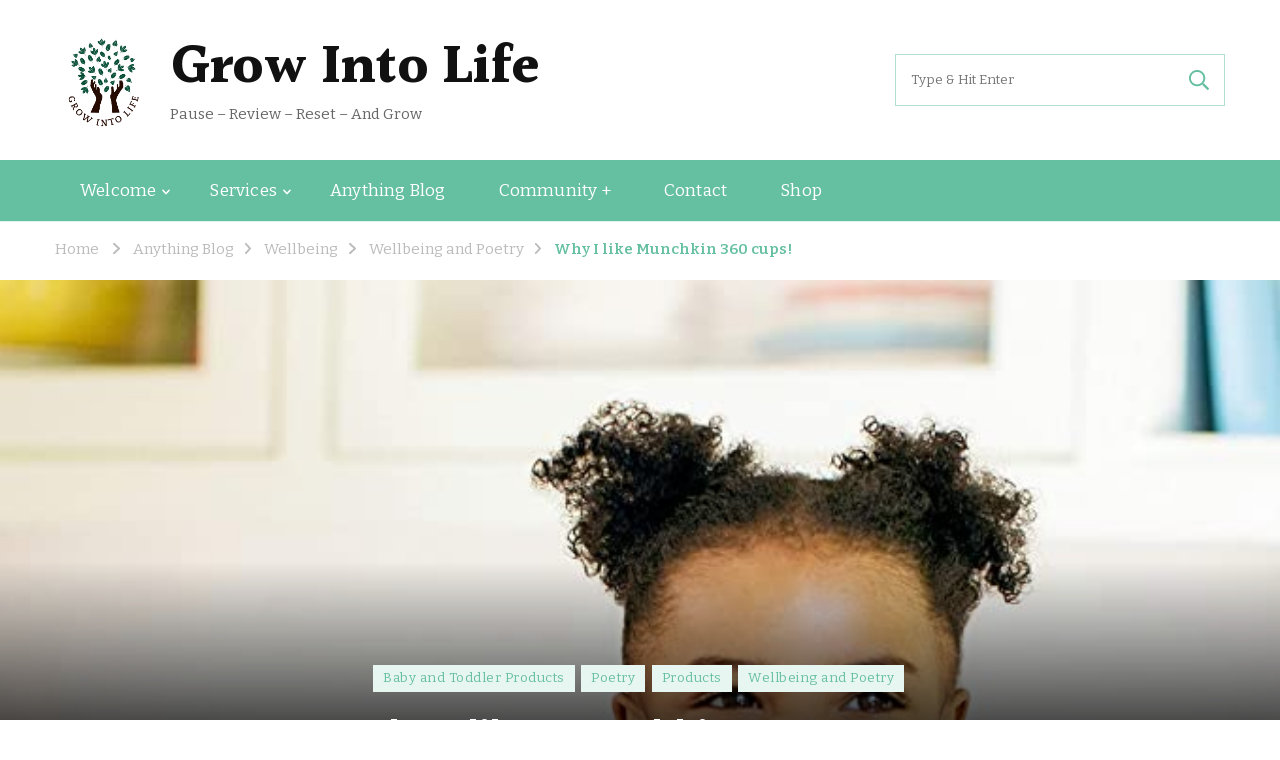

--- FILE ---
content_type: text/html; charset=UTF-8
request_url: https://growintolife.com/why-i-like-munchkin-360-cups/
body_size: 68118
content:
    <!DOCTYPE html>
    <html lang="en-GB">
    <head itemscope itemtype="https://schema.org/WebSite">
	    <meta charset="UTF-8">
    <meta name="viewport" content="width=device-width, initial-scale=1">
    <link rel="profile" href="http://gmpg.org/xfn/11">
    <title>Why I like Munchkin 360 cups! &#8211; Grow Into Life</title>
<meta name='robots' content='max-image-preview:large' />
<link rel='dns-prefetch' href='//fonts.googleapis.com' />
<link rel="alternate" type="application/rss+xml" title="Grow Into Life &raquo; Feed" href="https://growintolife.com/feed/" />
<link rel="alternate" type="application/rss+xml" title="Grow Into Life &raquo; Comments Feed" href="https://growintolife.com/comments/feed/" />
<link rel="alternate" type="text/calendar" title="Grow Into Life &raquo; iCal Feed" href="https://growintolife.com/events/?ical=1" />
<link rel="alternate" type="application/rss+xml" title="Grow Into Life &raquo; Why I like Munchkin 360 cups! Comments Feed" href="https://growintolife.com/why-i-like-munchkin-360-cups/feed/" />
<script type="text/javascript">
/* <![CDATA[ */
window._wpemojiSettings = {"baseUrl":"https:\/\/s.w.org\/images\/core\/emoji\/14.0.0\/72x72\/","ext":".png","svgUrl":"https:\/\/s.w.org\/images\/core\/emoji\/14.0.0\/svg\/","svgExt":".svg","source":{"concatemoji":"https:\/\/growintolife.com\/wp-includes\/js\/wp-emoji-release.min.js?ver=6.4.7"}};
/*! This file is auto-generated */
!function(i,n){var o,s,e;function c(e){try{var t={supportTests:e,timestamp:(new Date).valueOf()};sessionStorage.setItem(o,JSON.stringify(t))}catch(e){}}function p(e,t,n){e.clearRect(0,0,e.canvas.width,e.canvas.height),e.fillText(t,0,0);var t=new Uint32Array(e.getImageData(0,0,e.canvas.width,e.canvas.height).data),r=(e.clearRect(0,0,e.canvas.width,e.canvas.height),e.fillText(n,0,0),new Uint32Array(e.getImageData(0,0,e.canvas.width,e.canvas.height).data));return t.every(function(e,t){return e===r[t]})}function u(e,t,n){switch(t){case"flag":return n(e,"\ud83c\udff3\ufe0f\u200d\u26a7\ufe0f","\ud83c\udff3\ufe0f\u200b\u26a7\ufe0f")?!1:!n(e,"\ud83c\uddfa\ud83c\uddf3","\ud83c\uddfa\u200b\ud83c\uddf3")&&!n(e,"\ud83c\udff4\udb40\udc67\udb40\udc62\udb40\udc65\udb40\udc6e\udb40\udc67\udb40\udc7f","\ud83c\udff4\u200b\udb40\udc67\u200b\udb40\udc62\u200b\udb40\udc65\u200b\udb40\udc6e\u200b\udb40\udc67\u200b\udb40\udc7f");case"emoji":return!n(e,"\ud83e\udef1\ud83c\udffb\u200d\ud83e\udef2\ud83c\udfff","\ud83e\udef1\ud83c\udffb\u200b\ud83e\udef2\ud83c\udfff")}return!1}function f(e,t,n){var r="undefined"!=typeof WorkerGlobalScope&&self instanceof WorkerGlobalScope?new OffscreenCanvas(300,150):i.createElement("canvas"),a=r.getContext("2d",{willReadFrequently:!0}),o=(a.textBaseline="top",a.font="600 32px Arial",{});return e.forEach(function(e){o[e]=t(a,e,n)}),o}function t(e){var t=i.createElement("script");t.src=e,t.defer=!0,i.head.appendChild(t)}"undefined"!=typeof Promise&&(o="wpEmojiSettingsSupports",s=["flag","emoji"],n.supports={everything:!0,everythingExceptFlag:!0},e=new Promise(function(e){i.addEventListener("DOMContentLoaded",e,{once:!0})}),new Promise(function(t){var n=function(){try{var e=JSON.parse(sessionStorage.getItem(o));if("object"==typeof e&&"number"==typeof e.timestamp&&(new Date).valueOf()<e.timestamp+604800&&"object"==typeof e.supportTests)return e.supportTests}catch(e){}return null}();if(!n){if("undefined"!=typeof Worker&&"undefined"!=typeof OffscreenCanvas&&"undefined"!=typeof URL&&URL.createObjectURL&&"undefined"!=typeof Blob)try{var e="postMessage("+f.toString()+"("+[JSON.stringify(s),u.toString(),p.toString()].join(",")+"));",r=new Blob([e],{type:"text/javascript"}),a=new Worker(URL.createObjectURL(r),{name:"wpTestEmojiSupports"});return void(a.onmessage=function(e){c(n=e.data),a.terminate(),t(n)})}catch(e){}c(n=f(s,u,p))}t(n)}).then(function(e){for(var t in e)n.supports[t]=e[t],n.supports.everything=n.supports.everything&&n.supports[t],"flag"!==t&&(n.supports.everythingExceptFlag=n.supports.everythingExceptFlag&&n.supports[t]);n.supports.everythingExceptFlag=n.supports.everythingExceptFlag&&!n.supports.flag,n.DOMReady=!1,n.readyCallback=function(){n.DOMReady=!0}}).then(function(){return e}).then(function(){var e;n.supports.everything||(n.readyCallback(),(e=n.source||{}).concatemoji?t(e.concatemoji):e.wpemoji&&e.twemoji&&(t(e.twemoji),t(e.wpemoji)))}))}((window,document),window._wpemojiSettings);
/* ]]> */
</script>
<style id='wp-emoji-styles-inline-css' type='text/css'>

	img.wp-smiley, img.emoji {
		display: inline !important;
		border: none !important;
		box-shadow: none !important;
		height: 1em !important;
		width: 1em !important;
		margin: 0 0.07em !important;
		vertical-align: -0.1em !important;
		background: none !important;
		padding: 0 !important;
	}
</style>
<link rel='stylesheet' id='wp-block-library-css' href='https://growintolife.com/wp-includes/css/dist/block-library/style.min.css?ver=6.4.7' type='text/css' media='all' />
<style id='wp-block-library-inline-css' type='text/css'>
.has-text-align-justify{text-align:justify;}
</style>
<link rel='stylesheet' id='mediaelement-css' href='https://growintolife.com/wp-includes/js/mediaelement/mediaelementplayer-legacy.min.css?ver=4.2.17' type='text/css' media='all' />
<link rel='stylesheet' id='wp-mediaelement-css' href='https://growintolife.com/wp-includes/js/mediaelement/wp-mediaelement.min.css?ver=6.4.7' type='text/css' media='all' />
<style id='classic-theme-styles-inline-css' type='text/css'>
/*! This file is auto-generated */
.wp-block-button__link{color:#fff;background-color:#32373c;border-radius:9999px;box-shadow:none;text-decoration:none;padding:calc(.667em + 2px) calc(1.333em + 2px);font-size:1.125em}.wp-block-file__button{background:#32373c;color:#fff;text-decoration:none}
</style>
<style id='global-styles-inline-css' type='text/css'>
body{--wp--preset--color--black: #000000;--wp--preset--color--cyan-bluish-gray: #abb8c3;--wp--preset--color--white: #ffffff;--wp--preset--color--pale-pink: #f78da7;--wp--preset--color--vivid-red: #cf2e2e;--wp--preset--color--luminous-vivid-orange: #ff6900;--wp--preset--color--luminous-vivid-amber: #fcb900;--wp--preset--color--light-green-cyan: #7bdcb5;--wp--preset--color--vivid-green-cyan: #00d084;--wp--preset--color--pale-cyan-blue: #8ed1fc;--wp--preset--color--vivid-cyan-blue: #0693e3;--wp--preset--color--vivid-purple: #9b51e0;--wp--preset--gradient--vivid-cyan-blue-to-vivid-purple: linear-gradient(135deg,rgba(6,147,227,1) 0%,rgb(155,81,224) 100%);--wp--preset--gradient--light-green-cyan-to-vivid-green-cyan: linear-gradient(135deg,rgb(122,220,180) 0%,rgb(0,208,130) 100%);--wp--preset--gradient--luminous-vivid-amber-to-luminous-vivid-orange: linear-gradient(135deg,rgba(252,185,0,1) 0%,rgba(255,105,0,1) 100%);--wp--preset--gradient--luminous-vivid-orange-to-vivid-red: linear-gradient(135deg,rgba(255,105,0,1) 0%,rgb(207,46,46) 100%);--wp--preset--gradient--very-light-gray-to-cyan-bluish-gray: linear-gradient(135deg,rgb(238,238,238) 0%,rgb(169,184,195) 100%);--wp--preset--gradient--cool-to-warm-spectrum: linear-gradient(135deg,rgb(74,234,220) 0%,rgb(151,120,209) 20%,rgb(207,42,186) 40%,rgb(238,44,130) 60%,rgb(251,105,98) 80%,rgb(254,248,76) 100%);--wp--preset--gradient--blush-light-purple: linear-gradient(135deg,rgb(255,206,236) 0%,rgb(152,150,240) 100%);--wp--preset--gradient--blush-bordeaux: linear-gradient(135deg,rgb(254,205,165) 0%,rgb(254,45,45) 50%,rgb(107,0,62) 100%);--wp--preset--gradient--luminous-dusk: linear-gradient(135deg,rgb(255,203,112) 0%,rgb(199,81,192) 50%,rgb(65,88,208) 100%);--wp--preset--gradient--pale-ocean: linear-gradient(135deg,rgb(255,245,203) 0%,rgb(182,227,212) 50%,rgb(51,167,181) 100%);--wp--preset--gradient--electric-grass: linear-gradient(135deg,rgb(202,248,128) 0%,rgb(113,206,126) 100%);--wp--preset--gradient--midnight: linear-gradient(135deg,rgb(2,3,129) 0%,rgb(40,116,252) 100%);--wp--preset--font-size--small: 13px;--wp--preset--font-size--medium: 20px;--wp--preset--font-size--large: 36px;--wp--preset--font-size--x-large: 42px;--wp--preset--spacing--20: 0.44rem;--wp--preset--spacing--30: 0.67rem;--wp--preset--spacing--40: 1rem;--wp--preset--spacing--50: 1.5rem;--wp--preset--spacing--60: 2.25rem;--wp--preset--spacing--70: 3.38rem;--wp--preset--spacing--80: 5.06rem;--wp--preset--shadow--natural: 6px 6px 9px rgba(0, 0, 0, 0.2);--wp--preset--shadow--deep: 12px 12px 50px rgba(0, 0, 0, 0.4);--wp--preset--shadow--sharp: 6px 6px 0px rgba(0, 0, 0, 0.2);--wp--preset--shadow--outlined: 6px 6px 0px -3px rgba(255, 255, 255, 1), 6px 6px rgba(0, 0, 0, 1);--wp--preset--shadow--crisp: 6px 6px 0px rgba(0, 0, 0, 1);}:where(.is-layout-flex){gap: 0.5em;}:where(.is-layout-grid){gap: 0.5em;}body .is-layout-flow > .alignleft{float: left;margin-inline-start: 0;margin-inline-end: 2em;}body .is-layout-flow > .alignright{float: right;margin-inline-start: 2em;margin-inline-end: 0;}body .is-layout-flow > .aligncenter{margin-left: auto !important;margin-right: auto !important;}body .is-layout-constrained > .alignleft{float: left;margin-inline-start: 0;margin-inline-end: 2em;}body .is-layout-constrained > .alignright{float: right;margin-inline-start: 2em;margin-inline-end: 0;}body .is-layout-constrained > .aligncenter{margin-left: auto !important;margin-right: auto !important;}body .is-layout-constrained > :where(:not(.alignleft):not(.alignright):not(.alignfull)){max-width: var(--wp--style--global--content-size);margin-left: auto !important;margin-right: auto !important;}body .is-layout-constrained > .alignwide{max-width: var(--wp--style--global--wide-size);}body .is-layout-flex{display: flex;}body .is-layout-flex{flex-wrap: wrap;align-items: center;}body .is-layout-flex > *{margin: 0;}body .is-layout-grid{display: grid;}body .is-layout-grid > *{margin: 0;}:where(.wp-block-columns.is-layout-flex){gap: 2em;}:where(.wp-block-columns.is-layout-grid){gap: 2em;}:where(.wp-block-post-template.is-layout-flex){gap: 1.25em;}:where(.wp-block-post-template.is-layout-grid){gap: 1.25em;}.has-black-color{color: var(--wp--preset--color--black) !important;}.has-cyan-bluish-gray-color{color: var(--wp--preset--color--cyan-bluish-gray) !important;}.has-white-color{color: var(--wp--preset--color--white) !important;}.has-pale-pink-color{color: var(--wp--preset--color--pale-pink) !important;}.has-vivid-red-color{color: var(--wp--preset--color--vivid-red) !important;}.has-luminous-vivid-orange-color{color: var(--wp--preset--color--luminous-vivid-orange) !important;}.has-luminous-vivid-amber-color{color: var(--wp--preset--color--luminous-vivid-amber) !important;}.has-light-green-cyan-color{color: var(--wp--preset--color--light-green-cyan) !important;}.has-vivid-green-cyan-color{color: var(--wp--preset--color--vivid-green-cyan) !important;}.has-pale-cyan-blue-color{color: var(--wp--preset--color--pale-cyan-blue) !important;}.has-vivid-cyan-blue-color{color: var(--wp--preset--color--vivid-cyan-blue) !important;}.has-vivid-purple-color{color: var(--wp--preset--color--vivid-purple) !important;}.has-black-background-color{background-color: var(--wp--preset--color--black) !important;}.has-cyan-bluish-gray-background-color{background-color: var(--wp--preset--color--cyan-bluish-gray) !important;}.has-white-background-color{background-color: var(--wp--preset--color--white) !important;}.has-pale-pink-background-color{background-color: var(--wp--preset--color--pale-pink) !important;}.has-vivid-red-background-color{background-color: var(--wp--preset--color--vivid-red) !important;}.has-luminous-vivid-orange-background-color{background-color: var(--wp--preset--color--luminous-vivid-orange) !important;}.has-luminous-vivid-amber-background-color{background-color: var(--wp--preset--color--luminous-vivid-amber) !important;}.has-light-green-cyan-background-color{background-color: var(--wp--preset--color--light-green-cyan) !important;}.has-vivid-green-cyan-background-color{background-color: var(--wp--preset--color--vivid-green-cyan) !important;}.has-pale-cyan-blue-background-color{background-color: var(--wp--preset--color--pale-cyan-blue) !important;}.has-vivid-cyan-blue-background-color{background-color: var(--wp--preset--color--vivid-cyan-blue) !important;}.has-vivid-purple-background-color{background-color: var(--wp--preset--color--vivid-purple) !important;}.has-black-border-color{border-color: var(--wp--preset--color--black) !important;}.has-cyan-bluish-gray-border-color{border-color: var(--wp--preset--color--cyan-bluish-gray) !important;}.has-white-border-color{border-color: var(--wp--preset--color--white) !important;}.has-pale-pink-border-color{border-color: var(--wp--preset--color--pale-pink) !important;}.has-vivid-red-border-color{border-color: var(--wp--preset--color--vivid-red) !important;}.has-luminous-vivid-orange-border-color{border-color: var(--wp--preset--color--luminous-vivid-orange) !important;}.has-luminous-vivid-amber-border-color{border-color: var(--wp--preset--color--luminous-vivid-amber) !important;}.has-light-green-cyan-border-color{border-color: var(--wp--preset--color--light-green-cyan) !important;}.has-vivid-green-cyan-border-color{border-color: var(--wp--preset--color--vivid-green-cyan) !important;}.has-pale-cyan-blue-border-color{border-color: var(--wp--preset--color--pale-cyan-blue) !important;}.has-vivid-cyan-blue-border-color{border-color: var(--wp--preset--color--vivid-cyan-blue) !important;}.has-vivid-purple-border-color{border-color: var(--wp--preset--color--vivid-purple) !important;}.has-vivid-cyan-blue-to-vivid-purple-gradient-background{background: var(--wp--preset--gradient--vivid-cyan-blue-to-vivid-purple) !important;}.has-light-green-cyan-to-vivid-green-cyan-gradient-background{background: var(--wp--preset--gradient--light-green-cyan-to-vivid-green-cyan) !important;}.has-luminous-vivid-amber-to-luminous-vivid-orange-gradient-background{background: var(--wp--preset--gradient--luminous-vivid-amber-to-luminous-vivid-orange) !important;}.has-luminous-vivid-orange-to-vivid-red-gradient-background{background: var(--wp--preset--gradient--luminous-vivid-orange-to-vivid-red) !important;}.has-very-light-gray-to-cyan-bluish-gray-gradient-background{background: var(--wp--preset--gradient--very-light-gray-to-cyan-bluish-gray) !important;}.has-cool-to-warm-spectrum-gradient-background{background: var(--wp--preset--gradient--cool-to-warm-spectrum) !important;}.has-blush-light-purple-gradient-background{background: var(--wp--preset--gradient--blush-light-purple) !important;}.has-blush-bordeaux-gradient-background{background: var(--wp--preset--gradient--blush-bordeaux) !important;}.has-luminous-dusk-gradient-background{background: var(--wp--preset--gradient--luminous-dusk) !important;}.has-pale-ocean-gradient-background{background: var(--wp--preset--gradient--pale-ocean) !important;}.has-electric-grass-gradient-background{background: var(--wp--preset--gradient--electric-grass) !important;}.has-midnight-gradient-background{background: var(--wp--preset--gradient--midnight) !important;}.has-small-font-size{font-size: var(--wp--preset--font-size--small) !important;}.has-medium-font-size{font-size: var(--wp--preset--font-size--medium) !important;}.has-large-font-size{font-size: var(--wp--preset--font-size--large) !important;}.has-x-large-font-size{font-size: var(--wp--preset--font-size--x-large) !important;}
.wp-block-navigation a:where(:not(.wp-element-button)){color: inherit;}
:where(.wp-block-post-template.is-layout-flex){gap: 1.25em;}:where(.wp-block-post-template.is-layout-grid){gap: 1.25em;}
:where(.wp-block-columns.is-layout-flex){gap: 2em;}:where(.wp-block-columns.is-layout-grid){gap: 2em;}
.wp-block-pullquote{font-size: 1.5em;line-height: 1.6;}
</style>
<link rel='stylesheet' id='tablesome-bundle-css' href='https://growintolife.com/wp-content/plugins/tablesome/assets/bundles/public.bundle.css?ver=0.8.5' type='text/css' media='all' />
<link rel='stylesheet' id='quill-css-css' href='https://growintolife.com/wp-content/plugins/tablesome/includes/lib/js/quilljs/quill.snow.css?ver=6.4.7' type='text/css' media='all' />
<link rel='stylesheet' id='dashicons-css' href='https://growintolife.com/wp-includes/css/dashicons.min.css?ver=6.4.7' type='text/css' media='all' />
<link rel='stylesheet' id='owl-carousel-css' href='https://growintolife.com/wp-content/themes/vandana-lite/css/owl.carousel.min.css?ver=2.3.4' type='text/css' media='all' />
<link rel='stylesheet' id='vandana-lite-google-fonts-css' href='https://fonts.googleapis.com/css?family=Bitter%3A100%2C200%2C300%2Cregular%2C500%2C600%2C700%2C800%2C900%2C100italic%2C200italic%2C300italic%2Citalic%2C500italic%2C600italic%2C700italic%2C800italic%2C900italic%7CRoboto%3A100%2C100italic%2C300%2C300italic%2Cregular%2Citalic%2C500%2C500italic%2C700%2C700italic%2C900%2C900italic%7CHalant%3A700' type='text/css' media='all' />
<link rel='stylesheet' id='vandana-health-coach-parent-style-css' href='https://growintolife.com/wp-content/themes/vandana-lite/style.css?ver=6.4.7' type='text/css' media='all' />
<link rel='stylesheet' id='animate-css' href='https://growintolife.com/wp-content/themes/vandana-lite/css/animate.min.css?ver=3.5.2' type='text/css' media='all' />
<link rel='stylesheet' id='vandana-lite-css' href='https://growintolife.com/wp-content/themes/vandana-health-coach/style.css?ver=1.0.4' type='text/css' media='all' />
<link rel='stylesheet' id='vandana-lite-gutenberg-css' href='https://growintolife.com/wp-content/themes/vandana-lite/css/gutenberg.min.css?ver=1.0.4' type='text/css' media='all' />
<link rel='stylesheet' id='jetpack_css-css' href='https://growintolife.com/wp-content/plugins/jetpack/css/jetpack.css?ver=11.1.4' type='text/css' media='all' />
<script type="text/javascript" src="https://growintolife.com/wp-includes/js/jquery/jquery.min.js?ver=3.7.1" id="jquery-core-js"></script>
<script type="text/javascript" src="https://growintolife.com/wp-includes/js/jquery/jquery-migrate.min.js?ver=3.4.1" id="jquery-migrate-js"></script>
<script type="text/javascript" id="tablesome-bundle-js-extra">
/* <![CDATA[ */
var tablesome_ajax_object = {"nonce":"52fd7599f5","ajax_url":"https:\/\/growintolife.com\/wp-admin\/admin-ajax.php","rest_nonce":"eb3a1d13ef","edit_table_url":"https:\/\/growintolife.com\/wp-admin\/edit.php?post_type=tablesome_cpt&action=edit&post=0&page=tablesome_admin_page","api_endpoints":{"prefix":"https:\/\/growintolife.com\/wp-json\/tablesome\/v1\/tables\/","create_or_update_table":"https:\/\/growintolife.com\/wp-json\/tablesome\/v1\/tables","import_records":"https:\/\/growintolife.com\/wp-json\/tablesome\/v1\/tables\/import","store_api_key":"https:\/\/growintolife.com\/wp-json\/tablesome\/v1\/tablesome-api-keys\/"}};
var tablesome_settings = {"rowLimit":"10000","columnLimit":"25","customStyle":"","date_format":"d MMMM yyyy","add_new_link":"https:\/\/growintolife.com\/wp-admin\/edit.php?post_type=tablesome_cpt&page=tablesome_admin_page","settingsImgDirectory":"https:\/\/growintolife.com\/wp-content\/plugins\/tablesome\/assets\/images\/settings\/","display":{"displayMode":"fit-to-container","mobileLayoutMode":"scroll-mode","numOfRecordsPerPage":"10","hideTableHeader":false,"stickyFirstColumn":false,"serialNumberColumn":true,"enableColumnMinWidth":true,"enableColumnMaxWidth":true,"columnMinWidth":"","columnMaxWidth":"","showHideComponentDevice":"desktop","desktop-search":true,"desktop-sort":true,"desktop-filter":false,"mobile-search":true,"mobile-sort":true,"mobile-filter":false},"style":{"style-mode":"standard","standard-theme":"classic","standard-border-width":"none","standard-text-align":"left","standard-font-size":"medium","standard-font-family":"Trebuchet MS","standard-color":"#6a727f","customize-list-panel":"","header-breakpoint-device":"desktop","desktop-header-font-family":"Trebuchet MS","desktop-header-font-size":"16","desktop-header-color":"#ffffff","desktop-header-hover-color":"#ffffff","desktop-header-bg-color":"#1d1f20","desktop-header-bg-hover-color":"#1d1f20","desktop-header-padding-top":"17","desktop-header-padding-right":"13","desktop-header-padding-bottom":"17","desktop-header-padding-left":"13","desktop-header-border-top-width":"0","desktop-header-border-right-width":"0","desktop-header-border-bottom-width":"0","desktop-header-border-left-width":"0","desktop-header-border-style":"solid","desktop-header-border-color":"#efefef","desktop-header-text-align":"left","mobile-header-font-family":"Trebuchet MS","mobile-header-font-size":"16","mobile-header-padding-top":"17","mobile-header-padding-right":"13","mobile-header-padding-bottom":"17","mobile-header-padding-left":"13","mobile-header-border-top-width":"0","mobile-header-border-right-width":"0","mobile-header-border-bottom-width":"0","mobile-header-border-left-width":"0","mobile-header-border-style":"solid","mobile-header-text-align":"center","row-breakpoint-device":"desktop","desktop-row-font-family":"Trebuchet MS","desktop-row-font-size":"16","desktop-row-color":"#6a727f","desktop-row-hover-color":"#6a727f","desktop-row-bg-color":"#ffffff","desktop-row-bg-hover-color":"#ffffff","desktop-row-alternate":true,"desktop-row-alternate-bg-color":"#f2f2f2","desktop-row-alternate-bg-hover-color":"#f2f2f2","desktop-row-padding-top":"17","desktop-row-padding-right":"13","desktop-row-padding-bottom":"17","desktop-row-padding-left":"13","desktop-row-border-top-width":"0","desktop-row-border-right-width":"0","desktop-row-border-bottom-width":"0","desktop-row-border-left-width":"0","desktop-row-border-style":"solid","desktop-row-border-color":"#efefef","desktop-row-text-align":"left","mobile-row-font-family":"Trebuchet MS","mobile-row-font-size":"16","mobile-row-padding-top":"17","mobile-row-padding-right":"13","mobile-row-padding-bottom":"17","mobile-row-padding-left":"13","mobile-row-border-top-width":"0","mobile-row-border-right-width":"0","mobile-row-border-bottom-width":"0","mobile-row-border-left-width":"0","mobile-row-border-style":"solid","mobile-row-text-align":"center","pagination-breakpoint-device":"desktop","desktop-pagination-font-family":"Trebuchet MS","desktop-pagination-font-size":"16","desktop-pagination-color":"#6a727f","desktop-pagination-hover-color":"#ffffff","desktop-pagination-bg-color":"#ffffff","desktop-pagination-bg-hover-color":"#1d1f20","desktop-pagination-padding-top":"6","desktop-pagination-padding-right":"12","desktop-pagination-padding-bottom":"6","desktop-pagination-padding-left":"12","desktop-pagination-border-top-width":"1","desktop-pagination-border-right-width":"1","desktop-pagination-border-bottom-width":"1","desktop-pagination-border-left-width":"1","desktop-pagination-border-style":"solid","desktop-pagination-border-color":"#efefef","desktop-pagination-alignment":"center","mobile-pagination-font-family":"Trebuchet MS","mobile-pagination-font-size":"16","mobile-pagination-padding-top":"3","mobile-pagination-padding-right":"6","mobile-pagination-padding-bottom":"3","mobile-pagination-padding-left":"6","mobile-pagination-border-top-width":"1","mobile-pagination-border-right-width":"1","mobile-pagination-border-bottom-width":"1","mobile-pagination-border-left-width":"1","mobile-pagination-border-style":"solid","mobile-pagination-alignment":"center","search-breakpoint-device":"desktop","desktop-search-font-family":"Trebuchet MS","desktop-search-font-size":"16","desktop-search-color":"#6a727f","desktop-search-hover-color":"#6a727f","desktop-search-bg-color":"#ffffff","desktop-search-bg-hover-color":"#ffffff","desktop-search-padding-top":"0","desktop-search-padding-right":"0","desktop-search-padding-bottom":"0","desktop-search-padding-left":"28","desktop-search-border-top-width":"1","desktop-search-border-right-width":"1","desktop-search-border-bottom-width":"1","desktop-search-border-left-width":"1","desktop-search-border-style":"solid","desktop-search-border-color":"#efefef","desktop-search-text-align":"left","mobile-search-font-family":"Trebuchet MS","mobile-search-font-size":"16","mobile-search-padding-top":"0","mobile-search-padding-right":"0","mobile-search-padding-bottom":"0","mobile-search-padding-left":"40","mobile-search-border-top-width":"1","mobile-search-border-right-width":"1","mobile-search-border-bottom-width":"1","mobile-search-border-left-width":"1","mobile-search-border-style":"solid","mobile-search-text-align":"left","filter-breakpoint-device":"desktop","desktop-filter-font-family":"Trebuchet MS","desktop-filter-font-size":"16","desktop-filter-color":"#6a727f","desktop-filter-hover-color":"#6a727f","desktop-filter-bg-color":"#ffffff","desktop-filter-bg-hover-color":"#ffffff","desktop-filter-padding-top":"0","desktop-filter-padding-right":"15","desktop-filter-padding-bottom":"0","desktop-filter-padding-left":"15","desktop-filter-border-top-width":"1","desktop-filter-border-right-width":"1","desktop-filter-border-bottom-width":"1","desktop-filter-border-left-width":"1","desktop-filter-border-style":"solid","desktop-filter-border-color":"#efefef","desktop-filter-text-align":"left","mobile-filter-font-family":"Trebuchet MS","mobile-filter-font-size":"16","mobile-filter-padding-top":"0","mobile-filter-padding-right":"15","mobile-filter-padding-bottom":"0","mobile-filter-padding-left":"15","mobile-filter-border-top-width":"1","mobile-filter-border-right-width":"1","mobile-filter-border-bottom-width":"1","mobile-filter-border-left-width":"1","mobile-filter-border-style":"solid","mobile-filter-text-align":"left","global_link":"","standard-font-align":"left"}};
var translation_strings = {"first":"First","previous":"Prev","next":"Next","last":"Last","sort_ascending":"Sort Ascending","sort_descending":"Sort Descending","insert_left":"Insert left","insert_right":"Insert Right","move_left":"Move left","move_right":"Move Right","duplicate":"Duplicate","delete":"Delete","serial_number":"S.No","search_placeholder":"Type to Search ...","filter":"FILTER","add_a_filter":"Add a Filter","filter_placeholder":"Type to filter ...","column_placeholder":"Column name...","export_table":"Export Table","export_table_header":"Export Table as","export_table_csv":"CSV (.csv)","export_table_excel":"Excel (.xlsx)","export_table_pdf":"PDF (.pdf)","format_type":"Format Type","basic":"Basic","import_table":"Import Table","add_new_table":"Add New Table","enter_table_id_alert":"Please enter the tablesome table id","loading":"Loading..."};
var tablesome_fs = {"plan":"free","trial_url":"https:\/\/growintolife.com\/wp-admin\/edit.php?post_type=tablesome_cpt&billing_cycle=annual&trial=true&page=tablesome-pricing"};
/* ]]> */
</script>
<script type="text/javascript" src="https://growintolife.com/wp-content/plugins/tablesome/assets/bundles/public.bundle.js?ver=0.8.5" id="tablesome-bundle-js"></script>
<link rel="https://api.w.org/" href="https://growintolife.com/wp-json/" /><link rel="alternate" type="application/json" href="https://growintolife.com/wp-json/wp/v2/posts/77" /><link rel="EditURI" type="application/rsd+xml" title="RSD" href="https://growintolife.com/xmlrpc.php?rsd" />
<meta name="generator" content="WordPress 6.4.7" />
<link rel="canonical" href="https://growintolife.com/why-i-like-munchkin-360-cups/" />
<link rel='shortlink' href='https://growintolife.com/?p=77' />
<link rel="alternate" type="application/json+oembed" href="https://growintolife.com/wp-json/oembed/1.0/embed?url=https%3A%2F%2Fgrowintolife.com%2Fwhy-i-like-munchkin-360-cups%2F" />
<link rel="alternate" type="text/xml+oembed" href="https://growintolife.com/wp-json/oembed/1.0/embed?url=https%3A%2F%2Fgrowintolife.com%2Fwhy-i-like-munchkin-360-cups%2F&#038;format=xml" />
<!-- Enter your scripts here --><meta name="tec-api-version" content="v1"><meta name="tec-api-origin" content="https://growintolife.com"><link rel="alternate" href="https://growintolife.com/wp-json/tribe/events/v1/" /><style>img#wpstats{display:none}</style>
	<link rel="pingback" href="https://growintolife.com/xmlrpc.php"><link rel="icon" href="https://growintolife.com/wp-content/uploads/2024/03/Grow-into-life-Logo-transparent-background-100x100.png" sizes="32x32" />
<link rel="icon" href="https://growintolife.com/wp-content/uploads/2024/03/Grow-into-life-Logo-transparent-background-300x300.png" sizes="192x192" />
<link rel="apple-touch-icon" href="https://growintolife.com/wp-content/uploads/2024/03/Grow-into-life-Logo-transparent-background-300x300.png" />
<meta name="msapplication-TileImage" content="https://growintolife.com/wp-content/uploads/2024/03/Grow-into-life-Logo-transparent-background-300x300.png" />
<style type='text/css' media='all'>     
    section.cta-section.style-one .widget .blossomtheme-cta-container {
        background-image: url('https://growintolife.com/wp-content/themes/vandana-lite/images/flower-bg.png');
    }

    section.blog-section.style-two::after {
        background-image: url('https://growintolife.com/wp-content/themes/vandana-lite/images/blog-section-flower-bg.png');
    }

    section#wheeloflife_section {
        background-color:#e8f5f1;
    }

    /*Typography*/

    :root {
        --primary-font: Bitter;
        --secondary-font: Roboto;
    }

    body,
    button,
    input,
    select,
    optgroup,
    textarea{
        font-family : Bitter;
        font-size   : 17px;        
    }
    
    .site-branding .site-title{
        font-size   : 55px;
        font-family : Halant;
        font-weight : 700;
        font-style  : normal;
    }
    
    .site-branding .site-title a{
        color: #111111;
    }
    
    .custom-logo-link img{
        width: 100px;
        max-width: 100%;
    }
           
    </style></head>

<body class="post-template-default single single-post postid-77 single-format-standard wp-custom-logo wp-embed-responsive tribe-no-js blp-has-blocks full-width style-one underline" itemscope itemtype="https://schema.org/WebPage">

    <div id="page" class="site">
        <a class="skip-link" href="#content">Skip to Content</a>
            <header id="masthead" class="site-header style-two" itemscope itemtype="http://schema.org/WPHeader">
                        <div class="header-mid">
                <div class="container">
                            <div class="site-branding has-image-text" itemscope itemtype="https://schema.org/Organization">  
            <div class="site-logo">
                <a href="https://growintolife.com/" class="custom-logo-link" rel="home"><img width="1500" height="1500" src="https://growintolife.com/wp-content/uploads/2024/03/Grow-into-life-Logo-transparent-background.png" class="custom-logo" alt="Grow Into Life" decoding="async" fetchpriority="high" srcset="https://growintolife.com/wp-content/uploads/2024/03/Grow-into-life-Logo-transparent-background.png 1500w, https://growintolife.com/wp-content/uploads/2024/03/Grow-into-life-Logo-transparent-background-300x300.png 300w, https://growintolife.com/wp-content/uploads/2024/03/Grow-into-life-Logo-transparent-background-1024x1024.png 1024w, https://growintolife.com/wp-content/uploads/2024/03/Grow-into-life-Logo-transparent-background-150x150.png 150w, https://growintolife.com/wp-content/uploads/2024/03/Grow-into-life-Logo-transparent-background-768x768.png 768w, https://growintolife.com/wp-content/uploads/2024/03/Grow-into-life-Logo-transparent-background-600x600.png 600w, https://growintolife.com/wp-content/uploads/2024/03/Grow-into-life-Logo-transparent-background-100x100.png 100w" sizes="(max-width: 1500px) 100vw, 1500px" /></a>            </div>

            <div class="site-title-wrap">                    <p class="site-title" itemprop="name"><a href="https://growintolife.com/" rel="home" itemprop="url">Grow Into Life</a></p>
                                    <p class="site-description" itemprop="description">Pause &#8211; Review &#8211; Reset &#8211; And Grow</p>
                </div>        </div>    
                        <div class="header-right">
                            <div class="header-search">
                        <form role="search" method="get" class="search-form" action="https://growintolife.com/"><label><span class="screen-reader-text">Search for:</span><input type="search" class="search-field" placeholder="Type &amp; Hit Enter" value="" name="s" /></label><input type="submit" id="submit-field" class="search-submit" value="Search" /></form>            </div><!-- .header-search -->
                        </div>
                </div>
            </div>
            <div class="header-bottom">
                <div class="container">
                        	<nav id="site-navigation" class="main-navigation" role="navigation" itemscope itemtype="https://schema.org/SiteNavigationElement">
            <button class="toggle-btn">
                <span class="toggle-bar"></span>
                <span class="toggle-bar"></span>
                <span class="toggle-bar"></span>
            </button>
    		<div class="menu-everything-important-container"><ul id="primary-menu" class="nav-menu"><li id="menu-item-317" class="menu-item menu-item-type-post_type menu-item-object-page menu-item-home menu-item-has-children menu-item-317"><a href="https://growintolife.com/">Welcome</a>
<ul class="sub-menu">
	<li id="menu-item-68" class="menu-item menu-item-type-post_type menu-item-object-page menu-item-68"><a href="https://growintolife.com/about/">About</a></li>
</ul>
</li>
<li id="menu-item-69" class="menu-item menu-item-type-post_type menu-item-object-page menu-item-has-children menu-item-69"><a href="https://growintolife.com/ways-to-work-with-me/">Services</a>
<ul class="sub-menu">
	<li id="menu-item-967" class="menu-item menu-item-type-post_type menu-item-object-page menu-item-967"><a href="https://growintolife.com/get-a-wellbeing-assessment/">Get a Wellbeing Assessment</a></li>
	<li id="menu-item-394" class="menu-item menu-item-type-post_type menu-item-object-page menu-item-394"><a href="https://growintolife.com/?page_id=392">Something Else</a></li>
	<li id="menu-item-385" class="menu-item menu-item-type-post_type menu-item-object-page menu-item-385"><a href="https://growintolife.com/bespoke-package/">Bespoke 1:1 Package</a></li>
	<li id="menu-item-388" class="menu-item menu-item-type-post_type menu-item-object-page menu-item-388"><a href="https://growintolife.com/private-english-teaching/">Private English Teaching</a></li>
</ul>
</li>
<li id="menu-item-71" class="menu-item menu-item-type-post_type menu-item-object-page current_page_parent menu-item-71"><a href="https://growintolife.com/anythingblog/">Anything Blog</a></li>
<li id="menu-item-965" class="menu-item menu-item-type-post_type menu-item-object-page menu-item-965"><a href="https://growintolife.com/community/">Community +</a></li>
<li id="menu-item-70" class="menu-item menu-item-type-post_type menu-item-object-page menu-item-70"><a href="https://growintolife.com/contact/">Contact</a></li>
<li id="menu-item-810" class="menu-item menu-item-type-custom menu-item-object-custom menu-item-810"><a href="https://more.growintolife.com/shop">Shop</a></li>
</ul></div>    	</nav><!-- #site-navigation -->
                    </div>
            </div>
        </header>
                <div class="mobile-header">
            <div class="container">
                <button class="menu-toggle" data-toggle-target=".main-menu-modal" data-toggle-body-class="showing-main-menu-modal" aria-expanded="false" data-set-focus=".close-main-nav-toggle">
                    <span class="toggle-bar"></span>
                    <span class="toggle-bar"></span>
                    <span class="toggle-bar"></span>
                </button>
                <div class="mbl-menu-wrap">
                    <div class="primary-menu-list main-menu-modal cover-modal" data-modal-target-string=".main-menu-modal">
                        <button class="close close-main-nav-toggle" data-toggle-target=".main-menu-modal" data-toggle-body-class="showing-main-menu-modal" aria-expanded="false" data-set-focus=".main-menu-modal"></button>
                        <div class="mobile-menu" aria-label="Mobile">
                            <div class="main-menu-modal">
                                    	<nav id="site-navigation" class="main-navigation" role="navigation" itemscope itemtype="https://schema.org/SiteNavigationElement">
            <button class="toggle-btn">
                <span class="toggle-bar"></span>
                <span class="toggle-bar"></span>
                <span class="toggle-bar"></span>
            </button>
    		<div class="menu-everything-important-container"><ul id="primary-menu" class="nav-menu"><li class="menu-item menu-item-type-post_type menu-item-object-page menu-item-home menu-item-has-children menu-item-317"><a href="https://growintolife.com/">Welcome</a>
<ul class="sub-menu">
	<li class="menu-item menu-item-type-post_type menu-item-object-page menu-item-68"><a href="https://growintolife.com/about/">About</a></li>
</ul>
</li>
<li class="menu-item menu-item-type-post_type menu-item-object-page menu-item-has-children menu-item-69"><a href="https://growintolife.com/ways-to-work-with-me/">Services</a>
<ul class="sub-menu">
	<li class="menu-item menu-item-type-post_type menu-item-object-page menu-item-967"><a href="https://growintolife.com/get-a-wellbeing-assessment/">Get a Wellbeing Assessment</a></li>
	<li class="menu-item menu-item-type-post_type menu-item-object-page menu-item-394"><a href="https://growintolife.com/?page_id=392">Something Else</a></li>
	<li class="menu-item menu-item-type-post_type menu-item-object-page menu-item-385"><a href="https://growintolife.com/bespoke-package/">Bespoke 1:1 Package</a></li>
	<li class="menu-item menu-item-type-post_type menu-item-object-page menu-item-388"><a href="https://growintolife.com/private-english-teaching/">Private English Teaching</a></li>
</ul>
</li>
<li class="menu-item menu-item-type-post_type menu-item-object-page current_page_parent menu-item-71"><a href="https://growintolife.com/anythingblog/">Anything Blog</a></li>
<li class="menu-item menu-item-type-post_type menu-item-object-page menu-item-965"><a href="https://growintolife.com/community/">Community +</a></li>
<li class="menu-item menu-item-type-post_type menu-item-object-page menu-item-70"><a href="https://growintolife.com/contact/">Contact</a></li>
<li class="menu-item menu-item-type-custom menu-item-object-custom menu-item-810"><a href="https://more.growintolife.com/shop">Shop</a></li>
</ul></div>    	</nav><!-- #site-navigation -->
                                    <div class="mbl-right-block">
                                                                                                                                            </div>
                            </div>
                        </div>
                    </div>
                </div>
                        <div class="site-branding has-image-text" itemscope itemtype="https://schema.org/Organization">  
            <div class="site-logo">
                <a href="https://growintolife.com/" class="custom-logo-link" rel="home"><img width="1500" height="1500" src="https://growintolife.com/wp-content/uploads/2024/03/Grow-into-life-Logo-transparent-background.png" class="custom-logo" alt="Grow Into Life" decoding="async" srcset="https://growintolife.com/wp-content/uploads/2024/03/Grow-into-life-Logo-transparent-background.png 1500w, https://growintolife.com/wp-content/uploads/2024/03/Grow-into-life-Logo-transparent-background-300x300.png 300w, https://growintolife.com/wp-content/uploads/2024/03/Grow-into-life-Logo-transparent-background-1024x1024.png 1024w, https://growintolife.com/wp-content/uploads/2024/03/Grow-into-life-Logo-transparent-background-150x150.png 150w, https://growintolife.com/wp-content/uploads/2024/03/Grow-into-life-Logo-transparent-background-768x768.png 768w, https://growintolife.com/wp-content/uploads/2024/03/Grow-into-life-Logo-transparent-background-600x600.png 600w, https://growintolife.com/wp-content/uploads/2024/03/Grow-into-life-Logo-transparent-background-100x100.png 100w" sizes="(max-width: 1500px) 100vw, 1500px" /></a>            </div>

            <div class="site-title-wrap">                    <p class="site-title" itemprop="name"><a href="https://growintolife.com/" rel="home" itemprop="url">Grow Into Life</a></p>
                                    <p class="site-description" itemprop="description">Pause &#8211; Review &#8211; Reset &#8211; And Grow</p>
                </div>        </div>    
    <div class="header-search">
                            <button class="search-toggle" data-toggle-target=".mob-search-modal" data-toggle-body-class="showing-mob-search-modal" data-set-focus=".mob-search-modal .search-field" aria-expanded="false">
                                <svg xmlns="http://www.w3.org/2000/svg" width="22.691" height="21.932" viewBox="0 0 22.691 21.932">
                                    <g id="Group_258" data-name="Group 258" transform="matrix(0.966, -0.259, 0.259, 0.966, -1515.787, 248.902)">
                                        <g id="Ellipse_9" data-name="Ellipse 9" transform="translate(1525.802 162.18) rotate(-30)" fill="none" stroke="#6a6a6a" stroke-width="2.5">
                                            <circle cx="7.531" cy="7.531" r="7.531" stroke="none"/>
                                            <circle cx="7.531" cy="7.531" r="6.281" fill="none"/>
                                        </g>
                                        <path id="Path_4339" data-name="Path 4339" d="M0,0V7" transform="translate(1540.052 170.724) rotate(-30)" fill="none" stroke="#6a6a6a" stroke-linecap="round" stroke-width="2.5"/>
                                    </g>
                                </svg>
                            </button>
                            <div class="header-search-wrap mob-search-modal cover-modal" data-modal-target-string=".mob-search-modal">
                                <div class="header-search-inner-wrap"><form role="search" method="get" class="search-form" action="https://growintolife.com/"><label><span class="screen-reader-text">Search for:</span><input type="search" class="search-field" placeholder="Type &amp; Hit Enter" value="" name="s" /></label><input type="submit" id="submit-field" class="search-submit" value="Search" /></form><button class="close" data-toggle-target=".mob-search-modal" data-toggle-body-class="showing-mob-search-modal" data-set-focus=".mob-search-modal .search-field" aria-expanded="false"></button>
                                </div>
                            </div>
                        </div><!-- .header-search -->                
            </div>
        </div><!-- .mobile-header -->
    <div id="content" class="site-content"><div class="breadcrumb-wrapper">
                <div class="container">
                <div id="crumbs" itemscope itemtype="https://schema.org/BreadcrumbList"> 
                    <span itemprop="itemListElement" itemscope itemtype="https://schema.org/ListItem">
                        <a itemprop="item" href="https://growintolife.com"><span itemprop="name">Home</span></a>
                        <meta itemprop="position" content="1" />
                        <span class="separator"><i class="fas fa-angle-right"></i></span>
                    </span> <span itemprop="itemListElement" itemscope itemtype="https://schema.org/ListItem"><a href="https://growintolife.com/anythingblog/" itemprop="item"><span itemprop="name">Anything Blog </span></a><meta itemprop="position" content="2" /><span class="separator"><i class="fas fa-angle-right"></i></span></span>  <span itemprop="itemListElement" itemscope itemtype="https://schema.org/ListItem"><a itemprop="item" href="https://growintolife.com/category/wellbeing/"><span itemprop="name">Wellbeing </span></a><meta itemprop="position" content="3" /><span class="separator"><i class="fas fa-angle-right"></i></span></span>  <span itemprop="itemListElement" itemscope itemtype="https://schema.org/ListItem"><a itemprop="item" href="https://growintolife.com/category/wellbeing/wellbeing-and-poetry/"><span itemprop="name">Wellbeing and Poetry </span></a><meta itemprop="position" content="4" /><span class="separator"><i class="fas fa-angle-right"></i></span></span> <span class="current" itemprop="itemListElement" itemscope itemtype="https://schema.org/ListItem"><a itemprop="item" href="https://growintolife.com/why-i-like-munchkin-360-cups/"><span itemprop="name">Why I like Munchkin 360 cups!</span></a><meta itemprop="position" content="5" /></span></div></div></div><!-- .breadcrumb-wrapper -->    
    <header class="entry-header" style="background-image: url('https://growintolife.com/wp-content/uploads/2022/04/kid-with-munchkin-cup.jpg');">
        <div class="container">
            <span class="category" itemprop="about"><a href="https://growintolife.com/category/baby-and-toddler-products/" rel="category tag">Baby and Toddler Products</a> <a href="https://growintolife.com/category/poetry/" rel="category tag">Poetry</a> <a href="https://growintolife.com/category/products/" rel="category tag">Products</a> <a href="https://growintolife.com/category/wellbeing/wellbeing-and-poetry/" rel="category tag">Wellbeing and Poetry</a></span>            <h1 class="entry-title">Why I like Munchkin 360 cups!</h1>
            <div class="entry-meta">
                <span class="posted-on"><i class="fas fa-calendar-alt"></i>Updated on  <a href="https://growintolife.com/why-i-like-munchkin-360-cups/" rel="bookmark"><time class="entry-date published updated" datetime="2023-05-19T13:43:48+01:00" itemprop="dateModified">19 May 2023</time><time class="updated" datetime="2022-04-14T00:27:40+01:00" itemprop="datePublished">14 April 2022</time></a></span>                            </div>
        </div>
    </header><!-- .entry-header -->
    
    <div class="container">
	<div id="primary" class="content-area">
		<main id="main" class="site-main">

    		
<article id="post-77" class="post-77 post type-post status-publish format-standard has-post-thumbnail hentry category-baby-and-toddler-products category-poetry category-products category-wellbeing-and-poetry tag-baby-and-toddler-products tag-family-life tag-happy-mindful-parents-and-carers tag-munchkin-360-cup tag-poetry tag-review-of-munchkin-360 tag-wellbeing-and-family">
	        <div class="article-meta">
            <div class="article-meta-inner">
                <span class="byline" itemprop="author">
                    <span class="author">
                        <a href="https://growintolife.com/author/growintolife/" class="url fn">
                            <img alt='' src='https://secure.gravatar.com/avatar/136e2c643dd5494446416d96aa5910fe?s=120&#038;d=mm&#038;r=g' srcset='https://secure.gravatar.com/avatar/136e2c643dd5494446416d96aa5910fe?s=240&#038;d=mm&#038;r=g 2x' class='avatar avatar-120 photo' height='120' width='120' decoding='async'/>growintolife                        </a>
                    </span>
                </span>
            </div>
        </div>       
    <div class="content-wrap">    <div class="entry-content" itemprop="text">
		
<p id="munchkin360">The Munchkin 360 cups are pretty useful when you have a baby who is weaning, or a toddler who is drinking. As a drinking choice for Gabriel, we have used them since he was around 8 months old and they have been a great choice for our family! Quite easy to wash too. Over the last year, I have bought two: one is the <a href="https://amzn.to/3vfU4HU">7oz smaller version</a> (and came with handles) and one is the <a href="https://amzn.to/3jC2vrB">14oz larger version</a> and is like a plastic adult sized cup for water; this didn&#8217;t come with handles. I quickly discovered that the diameter of both sizes is the same, so I basically swapped the handles for the small one over to the larger one which actually works much better, now that he is over one year. </p>



<figure class="wp-block-image size-full is-style-rounded"><img decoding="async" width="679" height="679" src="https://growintolife.origindigital.co/wp-content/uploads/2022/04/kid-with-munchkin-cup.jpg" alt="" class="wp-image-82" srcset="https://growintolife.com/wp-content/uploads/2022/04/kid-with-munchkin-cup.jpg 679w, https://growintolife.com/wp-content/uploads/2022/04/kid-with-munchkin-cup-300x300.jpg 300w, https://growintolife.com/wp-content/uploads/2022/04/kid-with-munchkin-cup-100x100.jpg 100w, https://growintolife.com/wp-content/uploads/2022/04/kid-with-munchkin-cup-600x600.jpg 600w, https://growintolife.com/wp-content/uploads/2022/04/kid-with-munchkin-cup-150x150.jpg 150w" sizes="(max-width: 679px) 100vw, 679px" /><figcaption class="wp-element-caption">Image credited to the Munchkin Store</figcaption></figure>



<p>I remember the first time I gave him the larger one, and as it didn&#8217;t have handles and it slipped right onto the floor. He wasn&#8217;t able to grip the cup firmly enough due to the weight of the water. However, if you click on the 14oz link, you will see that they are now also sold with a silicone grippy band, that definitely would improve the toddler&#8217;s chances of successfully holding the cup. Great development. Perhaps I&#8217;ll get another one too! By the way, both of the ones I bought for Gabriel are purple. This is because I like purple and he didn&#8217;t have any strong opinions when I bought them. Yay for me.  </p>



<figure class="wp-block-image size-full"><img decoding="async" width="232" height="423" src="https://growintolife.origindigital.co/wp-content/uploads/2022/04/grippy-munchkin-360.jpg" alt="" class="wp-image-83" srcset="https://growintolife.com/wp-content/uploads/2022/04/grippy-munchkin-360.jpg 232w, https://growintolife.com/wp-content/uploads/2022/04/grippy-munchkin-360-165x300.jpg 165w" sizes="(max-width: 232px) 100vw, 232px" /><figcaption class="wp-element-caption">Image credited to the Munchkin Store</figcaption></figure>



<p>Toddlers throw things. For all sorts of reasons they like to throw objects around and in our house it is usually: cups, balls, cars, wooden blocks, stickle bricks, toggle pins, puzzle pieces and sometimes books. Of course, I&#8217;m happy that Gabriel has really developed his overarm throw skills and definitely has built his mini-man-muscles. Knowing that the Munchkin 360 cup can be screwed on effectively and that the water leakage &#8211; even when being tossed across the floor &#8211; is minimal, puts my mind at ease.  </p>



<p>Slippy wet patches are the worst when you can&#8217;t see them, but they are there and are a hazard. Speaking of that, Gabriel has also learned how to wipe up wet patches &#8211; toss him a paper towel or a cloth and he will merrily get to work drying the floor. Yup, we are lucky parents. </p>



<p id="munchkincup">Ah yes! Another thing! Backwash is nil&#8230;because of the silicone lip. So at the end of the day, if I am thirsty I feel happy to drink from it &#8211; you know when the kid&#8217;s bits are left in the lounge or kitchen after bedtime. If I&#8217;m feeling lazy, sometimes I lift the lip-seal and pour the water into my own glass, or unscrew and remove the top and drink from his cup. One negative here is that there is a slight plasticy flavour to the water &#8211; not the nicest flavour when you&#8217;re usually used to glass, ceramic or metal drinking containers. However it isn&#8217;t too strong for me, or repulsive at all.  Now I&#8217;m writing this blog, I&#8217;ve discovered a <a href="https://amzn.to/3uDJivS">metal option</a> too! </p>



<figure class="wp-block-image size-full"><img loading="lazy" decoding="async" width="679" height="679" src="https://growintolife.origindigital.co/wp-content/uploads/2022/04/metal-munchkin.jpg" alt="" class="wp-image-88" srcset="https://growintolife.com/wp-content/uploads/2022/04/metal-munchkin.jpg 679w, https://growintolife.com/wp-content/uploads/2022/04/metal-munchkin-300x300.jpg 300w, https://growintolife.com/wp-content/uploads/2022/04/metal-munchkin-100x100.jpg 100w, https://growintolife.com/wp-content/uploads/2022/04/metal-munchkin-600x600.jpg 600w, https://growintolife.com/wp-content/uploads/2022/04/metal-munchkin-150x150.jpg 150w" sizes="(max-width: 679px) 100vw, 679px" /><figcaption class="wp-element-caption">Image credited to the Munchkin Store</figcaption></figure>



<p id="munchkin360">Another revelation that I have had, is that they could be an amazing hydration option for adults who struggle with gross motor skills or are weak and bed-bound. This was a thought I had when reflecting on my own experiences of being tired and wanting a drink when I was in hospital after having Gabriel. Who wants to spill water on their face? Open cups are hard work, bottles can be heavy, straws are annoying to wash and swing around unless they are piped through a hole that manages their location. Sometimes when Duncan is poorly, I&#8217;ve thought that he would probably benefit from the option of using a Munchkin 360 &#8211; pretty sure he wouldn&#8217;t agree except maybe if it was the metal version?! </p>



<figure class="wp-block-image size-full"><img loading="lazy" decoding="async" width="451" height="412" src="https://growintolife.origindigital.co/wp-content/uploads/2022/04/adult-munchkin.jpg" alt="" class="wp-image-84" srcset="https://growintolife.com/wp-content/uploads/2022/04/adult-munchkin.jpg 451w, https://growintolife.com/wp-content/uploads/2022/04/adult-munchkin-300x274.jpg 300w" sizes="(max-width: 451px) 100vw, 451px" /><figcaption class="wp-element-caption">Adult Version &#8211; but where are the useful handles? Image credited to the Munchkin Store</figcaption></figure>



<p id="munchkin360">There are lots of people out there who could really have a different experience of drinking in bed if they used this model of drink cup, and I don&#8217;t see why it should be restricted for use by solely babies and toddlers. </p>



<p id="munchkin360">There is even a fruit infuser Munchkin 360 option! Wow! That is on my list now too&#8230; what a great way to healthily explore different flavours &#8211; I&#8217;d been thinking about how to do that in a way that was in line with my priorities for Gabriel&#8217;s food and drink journey. There are four colour options: <a href="https://amzn.to/36awXG6">red</a>, <a href="https://amzn.to/3E9E7qM">green</a>, <a href="https://amzn.to/3M264Ue">yellow </a>and <a href="https://amzn.to/3EqMSgp">orange</a>.   </p>



<figure class="wp-block-image size-full"><img loading="lazy" decoding="async" width="679" height="326" src="https://growintolife.origindigital.co/wp-content/uploads/2022/04/all-colours-fruit-infuser.jpg" alt="" class="wp-image-86" srcset="https://growintolife.com/wp-content/uploads/2022/04/all-colours-fruit-infuser.jpg 679w, https://growintolife.com/wp-content/uploads/2022/04/all-colours-fruit-infuser-600x288.jpg 600w, https://growintolife.com/wp-content/uploads/2022/04/all-colours-fruit-infuser-300x144.jpg 300w" sizes="(max-width: 679px) 100vw, 679px" /></figure>



<p>Here is a little fun poem I just wrote, about Munchkin 360 cups:</p>



<p>I thank you, Munchkin 360,</p>



<p>You are like a smooth, round pixie,</p>



<p>You are reliable and useful,</p>



<p>You are able to make me feel more peaceful.</p>



<p></p>



<p>I appreciate you, Munchkin 360,</p>



<p>The way you help the thirsty,</p>



<p>The way you serve my child,</p>



<p>The way you’re stable when he’s wild.</p>



<p></p>



<p>I enjoy you, Munchkin 360,</p>



<p>It’s good to know you are hardy,</p>



<p>It’s good you are both little and large,</p>



<p>It’s good you release minimal discharge.</p>



<p></p>



<p>Note: I am registered as an Amazon Affiliate, so if you buy a cup through the link that I have included in this blog I will get a little monetary reward for recommending the product. Why not eh? </p>



<p></p>
	</div><!-- .entry-content -->
    	<footer class="entry-footer">
		<span class="cat-tags" itemprop="about"><span class="tag-title"><i class="far fa-bookmark"></i></span><a href="https://growintolife.com/tag/baby-and-toddler-products/" rel="tag">baby and toddler products</a><a href="https://growintolife.com/tag/family-life/" rel="tag">family life</a><a href="https://growintolife.com/tag/happy-mindful-parents-and-carers/" rel="tag">happy mindful parents and carers</a><a href="https://growintolife.com/tag/munchkin-360-cup/" rel="tag">munchkin 360 cup</a><a href="https://growintolife.com/tag/poetry/" rel="tag">poetry</a><a href="https://growintolife.com/tag/review-of-munchkin-360/" rel="tag">review of munchkin 360</a><a href="https://growintolife.com/tag/wellbeing-and-family/" rel="tag">wellbeing and family</a></span>	</footer><!-- .entry-footer -->
	</div></article><!-- #post-77 -->

		</main><!-- #main -->
        
                    
            <nav class="post-navigation pagination" role="navigation">
                <h2 class="screen-reader-text">Post Navigation</h2>
                <div class="nav-links">
                                        <div class="nav-previous">
                        <a href="https://growintolife.com/hello-world/" rel="prev">
                            <span class="meta-nav"><svg xmlns="http://www.w3.org/2000/svg" viewBox="0 0 448 512"><path fill="currentColor" d="M152.485 396.284l19.626-19.626c4.753-4.753 4.675-12.484-.173-17.14L91.22 282H436c6.627 0 12-5.373 12-12v-28c0-6.627-5.373-12-12-12H91.22l80.717-77.518c4.849-4.656 4.927-12.387.173-17.14l-19.626-19.626c-4.686-4.686-12.284-4.686-16.971 0L3.716 247.515c-4.686 4.686-4.686 12.284 0 16.971l131.799 131.799c4.686 4.685 12.284 4.685 16.97-.001z"></path></svg> Previous Post</span>
                            <figure class="post-img">
                                <img src="https://growintolife.com/wp-content/uploads/2022/04/alison-marras-vtntD9h1xBw-unsplash-1-150x150.jpg" alt="Why I like Munchkin 360 cups!">                            </figure>
                            <span class="post-title">Are you aware enough to be present?</span>
                        </a>
                    </div>
                                                            <div class="nav-next">
                        <a href="https://growintolife.com/why-wellbeing/" rel="next">
                            <span class="meta-nav">Next Post <svg xmlns="http://www.w3.org/2000/svg" viewBox="0 0 448 512"><path fill="currentColor" d="M295.515 115.716l-19.626 19.626c-4.753 4.753-4.675 12.484.173 17.14L356.78 230H12c-6.627 0-12 5.373-12 12v28c0 6.627 5.373 12 12 12h344.78l-80.717 77.518c-4.849 4.656-4.927 12.387-.173 17.14l19.626 19.626c4.686 4.686 12.284 4.686 16.971 0l131.799-131.799c4.686-4.686 4.686-12.284 0-16.971L312.485 115.716c-4.686-4.686-12.284-4.686-16.97 0z"></path></svg></span>
                            <figure class="post-img">
                                <img src="https://growintolife.com/wp-content/uploads/2023/05/amol-tyagi-O2j9nCcWz-U-unsplash-150x150.jpg" alt="Why I like Munchkin 360 cups!">                            </figure>
                            <span class="post-title">Why Wellbeing?</span>
                        </a>
                    </div>
                                    </div>
            </nav>        
                
        <div class="additional-post">
    		<h3 class="post-title">You may also like</h3>            <div class="article-wrap">
			                <article class="post">
                    <figure class="post-thumbnail">
        				<a href="https://growintolife.com/hello-world/">
                            <img width="200" height="300" src="https://growintolife.com/wp-content/uploads/2022/04/alison-marras-vtntD9h1xBw-unsplash-1-scaled.jpg" class="attachment-vandana-lite-blog-grid size-vandana-lite-blog-grid wp-post-image" alt="" itemprop="image" decoding="async" loading="lazy" srcset="https://growintolife.com/wp-content/uploads/2022/04/alison-marras-vtntD9h1xBw-unsplash-1-scaled.jpg 1707w, https://growintolife.com/wp-content/uploads/2022/04/alison-marras-vtntD9h1xBw-unsplash-1-scaled-600x900.jpg 600w, https://growintolife.com/wp-content/uploads/2022/04/alison-marras-vtntD9h1xBw-unsplash-1-200x300.jpg 200w, https://growintolife.com/wp-content/uploads/2022/04/alison-marras-vtntD9h1xBw-unsplash-1-683x1024.jpg 683w, https://growintolife.com/wp-content/uploads/2022/04/alison-marras-vtntD9h1xBw-unsplash-1-768x1152.jpg 768w, https://growintolife.com/wp-content/uploads/2022/04/alison-marras-vtntD9h1xBw-unsplash-1-1024x1536.jpg 1024w, https://growintolife.com/wp-content/uploads/2022/04/alison-marras-vtntD9h1xBw-unsplash-1-1365x2048.jpg 1365w" sizes="(max-width: 200px) 100vw, 200px" />                        </a>
                    </figure>
    				<header class="entry-header">
                        <div class="entry-meta"><span class="posted-on"><i class="fas fa-calendar-alt"></i>Updated on  <a href="https://growintolife.com/hello-world/" rel="bookmark"><time class="entry-date published updated" datetime="2024-05-05T23:44:25+01:00" itemprop="dateModified">5 May 2024</time><time class="updated" datetime="2022-03-31T12:53:23+01:00" itemprop="datePublished">31 March 2022</time></a></span></div>
    					<h4 class="entry-title"><a href="https://growintolife.com/hello-world/" rel="bookmark">Are you aware enough to be present?</a></h4>                        
    				</header>
    			</article>
			    		
            </div>
    	</div>
                
	</div><!-- #primary -->

         
        </div><!-- .container -->        
    </div><!-- .site-content -->
        <footer id="colophon" class="site-footer" itemscope itemtype="https://schema.org/WPFooter">
        <div class="footer-b">
        <div class="container">
            <div class="site-info">            
            <span class="copyright">&copy; Copyright 2026 <a href="https://growintolife.com/">Grow Into Life</a>. All Rights Reserved. </span> Vandana Health Coach | Developed By <a href="https://blossomthemes.com/" rel="nofollow" target="_blank">Blossom Themes</a>. Powered by <a href="https://en-gb.wordpress.org/" target="_blank">WordPress</a>.                
            </div>
                    <div class="footer-menu">
            <div class="menu-social-links-menu-container"><ul id="footer-menu" class="nav-menu"><li id="menu-item-626" class="menu-item menu-item-type-post_type menu-item-object-page menu-item-626"><a href="https://growintolife.com/privacy-policy/">Privacy Policy</a></li>
<li id="menu-item-30" class="menu-item menu-item-type-custom menu-item-object-custom menu-item-30"><a href="mailto:growintolife@outlook.com">Email</a></li>
<li id="menu-item-27" class="menu-item menu-item-type-custom menu-item-object-custom menu-item-27"><a href="https://m.facebook.com/growintolife/">Facebook</a></li>
<li id="menu-item-29" class="menu-item menu-item-type-custom menu-item-object-custom menu-item-29"><a href="https://www.instagram.com/growintolife/">Instagram</a></li>
<li id="menu-item-190" class="menu-item menu-item-type-custom menu-item-object-custom menu-item-190"><a href="https://www.linkedin.com/in/elizabeth-papalia-65271879/">LinkedIn</a></li>
<li id="menu-item-775" class="menu-item menu-item-type-post_type menu-item-object-page menu-item-775"><a href="https://growintolife.com/terms-and-conditions-of-use/">Terms and Conditions of Use</a></li>
</ul></div>        </div><!-- #site-navigation -->
                </div>
    </div>
        <button class="back-to-top">
        <i class="fas fa-angle-up"></i>
        <span class="to-top">Top</span>
    </button>
        </footer><!-- #colophon -->
        </div><!-- #page -->
    <!-- Enter your scripts here -->		<script>
		( function ( body ) {
			'use strict';
			body.className = body.className.replace( /\btribe-no-js\b/, 'tribe-js' );
		} )( document.body );
		</script>
		<script> /* <![CDATA[ */var tribe_l10n_datatables = {"aria":{"sort_ascending":": activate to sort column ascending","sort_descending":": activate to sort column descending"},"length_menu":"Show _MENU_ entries","empty_table":"No data available in table","info":"Showing _START_ to _END_ of _TOTAL_ entries","info_empty":"Showing 0 to 0 of 0 entries","info_filtered":"(filtered from _MAX_ total entries)","zero_records":"No matching records found","search":"Search:","all_selected_text":"All items on this page were selected. ","select_all_link":"Select all pages","clear_selection":"Clear Selection.","pagination":{"all":"All","next":"Next","previous":"Previous"},"select":{"rows":{"0":"","_":": Selected %d rows","1":": Selected 1 row"}},"datepicker":{"dayNames":["Sunday","Monday","Tuesday","Wednesday","Thursday","Friday","Saturday"],"dayNamesShort":["Sun","Mon","Tue","Wed","Thu","Fri","Sat"],"dayNamesMin":["S","M","T","W","T","F","S"],"monthNames":["January","February","March","April","May","June","July","August","September","October","November","December"],"monthNamesShort":["January","February","March","April","May","June","July","August","September","October","November","December"],"monthNamesMin":["Jan","Feb","Mar","Apr","May","Jun","Jul","Aug","Sep","Oct","Nov","Dec"],"nextText":"Next","prevText":"Prev","currentText":"Today","closeText":"Done","today":"Today","clear":"Clear"}};/* ]]> */ </script><script type="text/javascript" src="https://growintolife.com/wp-content/plugins/tablesome/includes/lib/js/quilljs/quill.min.js?ver=0.8.5" id="quilljs-js"></script>
<script type="text/javascript" src="https://growintolife.com/wp-content/plugins/tablesome/includes/lib/js/svelte-dnd-action/svelte-dnd-action.min.js?ver=0.8.5" id="svelte-dnd-action-js"></script>
<script type="text/javascript" src="https://growintolife.com/wp-content/themes/vandana-health-coach/js/perfect-scrollbar.js?ver=1.5.0" id="perfect-scrollbar-js"></script>
<script type="text/javascript" src="https://growintolife.com/wp-content/themes/vandana-lite/js/owl.carousel.min.js?ver=2.3.4" id="owl-carousel-js"></script>
<script type="text/javascript" id="vandana-health-coach-js-extra">
/* <![CDATA[ */
var vandana_health_coach_data = {"rtl":""};
/* ]]> */
</script>
<script type="text/javascript" src="https://growintolife.com/wp-content/themes/vandana-health-coach/js/custom.js?ver=1.0.4" id="vandana-health-coach-js"></script>
<script type="text/javascript" src="https://growintolife.com/wp-content/themes/vandana-lite/js/all.min.js?ver=6.1.1" id="all-js"></script>
<script type="text/javascript" src="https://growintolife.com/wp-content/themes/vandana-lite/js/v4-shims.min.js?ver=6.1.1" id="v4-shims-js"></script>
<script type="text/javascript" src="https://growintolife.com/wp-content/themes/vandana-lite/js/jquery.waypoints.min.js?ver=4.0.1" id="jquery-waypoints-js"></script>
<script type="text/javascript" src="https://growintolife.com/wp-content/themes/vandana-lite/js/owlcarousel2-a11ylayer.min.js?ver=0.2.1" id="owlcarousel2-a11ylayer-js"></script>
<script type="text/javascript" src="https://growintolife.com/wp-includes/js/imagesloaded.min.js?ver=5.0.0" id="imagesloaded-js"></script>
<script type="text/javascript" src="https://growintolife.com/wp-includes/js/masonry.min.js?ver=4.2.2" id="masonry-js"></script>
<script type="text/javascript" id="vandana-lite-js-extra">
/* <![CDATA[ */
var vandana_lite_data = {"rtl":"","auto":"","loop":"","speed":"700","animation":""};
/* ]]> */
</script>
<script type="text/javascript" src="https://growintolife.com/wp-content/themes/vandana-lite/js/custom.min.js?ver=1.0.4" id="vandana-lite-js"></script>
<script type="text/javascript" src="https://growintolife.com/wp-content/themes/vandana-lite/js/modal-accessibility.min.js?ver=1.0.4" id="vandana-lite-modal-js"></script>
<script src='https://stats.wp.com/e-202604.js' defer></script>
<script>
	_stq = window._stq || [];
	_stq.push([ 'view', {v:'ext',j:'1:11.1.4',blog:'209304067',post:'77',tz:'0',srv:'growintolife.com'} ]);
	_stq.push([ 'clickTrackerInit', '209304067', '77' ]);
</script>

</body>
</html>
